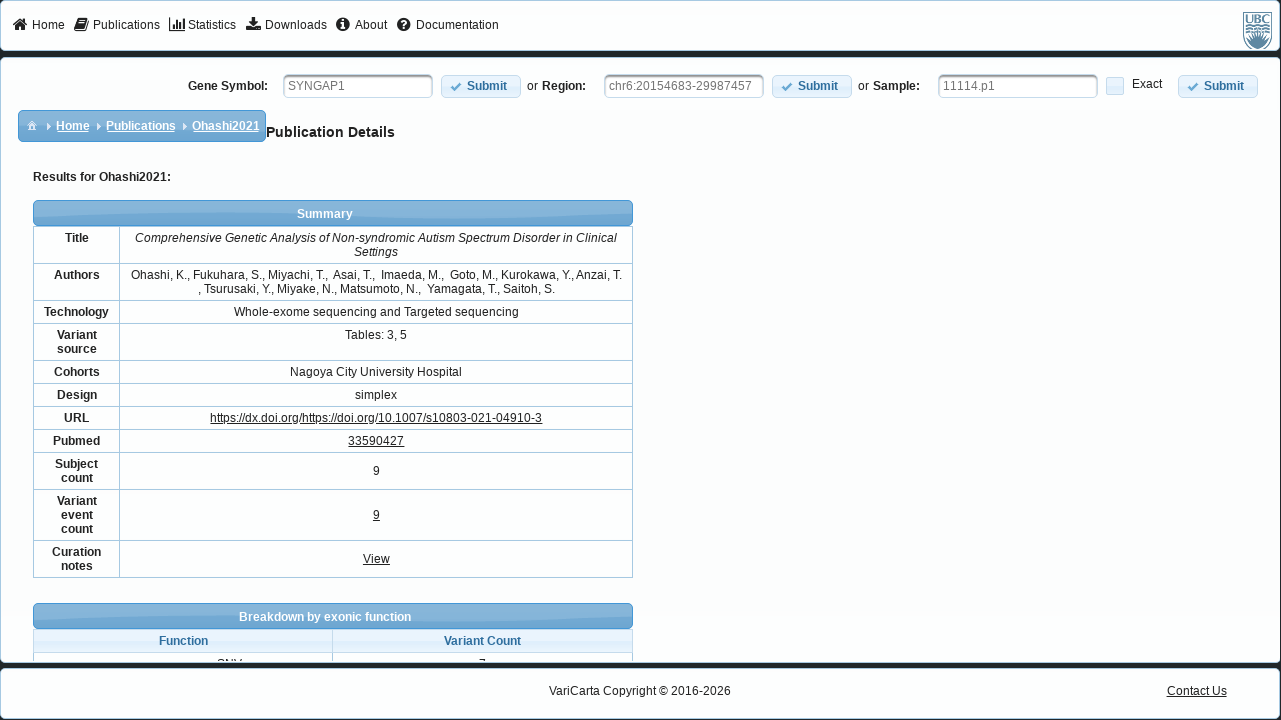

--- FILE ---
content_type: text/html;charset=UTF-8
request_url: https://varicarta.msl.ubc.ca/paper?paperId=142
body_size: 5983
content:
<?xml version='1.0' encoding='UTF-8' ?>
<!DOCTYPE html>
<html xmlns="http://www.w3.org/1999/xhtml"><head id="j_idt2"><link type="text/css" rel="stylesheet" href="/javax.faces.resource/theme.css.xhtml?ln=primefaces-redmond" /><link type="text/css" rel="stylesheet" href="/javax.faces.resource/webjars/font-awesome/4.2.0/css/font-awesome-jsf.css.xhtml;jsessionid=700F46652321F516A922EDBFD6384788" /><link type="text/css" rel="stylesheet" href="/javax.faces.resource/style.css.xhtml;jsessionid=700F46652321F516A922EDBFD6384788?ln=css" /><link type="text/css" rel="stylesheet" href="/javax.faces.resource/mainTemplate.css.xhtml;jsessionid=700F46652321F516A922EDBFD6384788?ln=css" /><link type="text/css" rel="stylesheet" href="/javax.faces.resource/components.css.xhtml;jsessionid=700F46652321F516A922EDBFD6384788?ln=primefaces&amp;v=6.1" /><script type="text/javascript" src="/javax.faces.resource/jquery/jquery.js.xhtml;jsessionid=700F46652321F516A922EDBFD6384788?ln=primefaces&amp;v=6.1"></script><script type="text/javascript" src="/javax.faces.resource/jquery/jquery-plugins.js.xhtml;jsessionid=700F46652321F516A922EDBFD6384788?ln=primefaces&amp;v=6.1"></script><script type="text/javascript" src="/javax.faces.resource/core.js.xhtml;jsessionid=700F46652321F516A922EDBFD6384788?ln=primefaces&amp;v=6.1"></script><script type="text/javascript" src="/javax.faces.resource/components.js.xhtml;jsessionid=700F46652321F516A922EDBFD6384788?ln=primefaces&amp;v=6.1"></script><script type="text/javascript" src="/javax.faces.resource/idlemonitor/idlemonitor.js.xhtml;jsessionid=700F46652321F516A922EDBFD6384788?ln=primefaces&amp;v=6.1"></script><link type="text/css" rel="stylesheet" href="/javax.faces.resource/layout/layout.css.xhtml;jsessionid=700F46652321F516A922EDBFD6384788?ln=primefaces&amp;v=6.1" /><script type="text/javascript" src="/javax.faces.resource/layout/layout.js.xhtml;jsessionid=700F46652321F516A922EDBFD6384788?ln=primefaces&amp;v=6.1"></script><script type="text/javascript">if(window.PrimeFaces){PrimeFaces.settings.locale='en_US';}</script>
        <title>Documentation</title>

        <link rel="icon" type="image/x-icon" href="/javax.faces.resource/img/favicon.ico.xhtml" />
        <link rel="icon" type="image/png" href="/javax.faces.resource/img/favicon-32x32.png.xhtml" sizes="32x32" />
        <link rel="icon" type="image/png" href="/javax.faces.resource/img/favicon-96x96.png.xhtml" sizes="96x96" />
        <link rel="icon" type="image/png" href="/javax.faces.resource/img/favicon-16x16.png.xhtml" sizes="16x16" />


        <meta http-equiv="Content-Type" content="text/html; charset=UTF-8" />
        <!-- Prevents caching at the Proxy Server -->
        <meta http-equiv="Expires" content="0" />

        <meta name="description" content="VariCarta is a curated, web-based database housing ASD-associated genes created from curated sequencing studies" />

        <meta name="keywords" content="asd,autism,curated,genomics,bioinformatics,genetics,gene,medicine,biomedical,meta-analysis,statistics,search,open source,database,software" />
        <meta name="author" content="VariCarta Admin (pavlab-support@msl.ubc.ca)" />
		<!-- Google tag (gtag.js) -->
		<script async="async" src="https://www.googletagmanager.com/gtag/js?id=G-17WBXH9B7E">
		</script>
		<script>
			window.dataLayer = window.dataLayer || [];

			function gtag() {
				dataLayer.push(arguments);
			}

			gtag('js', new Date());
			gtag('config', "G-17WBXH9B7E");
		</script>
	</head><body><html xmlns="http://www.w3.org/1999/xhtml">
<form id="j_idt14" name="j_idt14" method="post" action="/paper;jsessionid=700F46652321F516A922EDBFD6384788" enctype="application/x-www-form-urlencoded">
<input type="hidden" name="j_idt14" value="j_idt14" />
<span id="j_idt14:messagesWarn"></span><script id="j_idt14:messagesWarn_s" type="text/javascript">$(function(){PrimeFaces.cw('Growl','widget_j_idt14_messagesWarn',{id:'j_idt14:messagesWarn',sticky:true,life:6000,escape:true,msgs:[]});});</script>
    <!-- Warning will occur at 50 minutes (3000000) --><script id="j_idt14:j_idt16_s" type="text/javascript">$(function(){PrimeFaces.cw("IdleMonitor","widget_j_idt14_j_idt16",{id:"j_idt14:j_idt16",timeout:3000000,behaviors:{active:function(ext,event) {PrimeFaces.ab({s:"j_idt14:j_idt16",e:"active",p:"j_idt14:j_idt16",u:"j_idt14:messagesWarn"},ext);},idle:function(ext,event) {PrimeFaces.ab({s:"j_idt14:j_idt16",e:"idle",p:"j_idt14:j_idt16",u:"j_idt14:messagesWarn",onco:function(xhr,status,args){alert("Your session is about to expire due to inactivity.");;}},ext);}}});});</script><input type="hidden" name="javax.faces.ViewState" id="j_id1:javax.faces.ViewState:0" value="5024973863606574546:-3984070127454080495" autocomplete="off" />
</form>

</html><script id="j_idt18_s" type="text/javascript">$(function(){PrimeFaces.cw("Layout","widget_j_idt18",{id:"j_idt18",full:true,north:{paneSelector:'#top',size:"50",resizable:false,closable:false},center:{paneSelector:'#center',size:"auto",resizable:false,closable:false},south:{paneSelector:'#bottom',size:"50",resizable:false,closable:false}});});</script><div id="top" class="ui-layout-unit ui-widget ui-widget-content ui-corner-all ui-layout-north"><div class="ui-layout-unit-content ui-widget-content">
<form id="j_idt19" name="j_idt19" method="post" action="/paper;jsessionid=700F46652321F516A922EDBFD6384788" enctype="application/x-www-form-urlencoded">
<input type="hidden" name="j_idt19" value="j_idt19" />
<div id="j_idt19:j_idt20" class="ui-menu ui-menubar ui-widget ui-widget-content ui-corner-all ui-helper-clearfix menubar" style="border: 1px solid transparent" role="menubar"><div tabindex="0" class="ui-helper-hidden-accessible"></div><ul class="ui-menu-list ui-helper-reset"><li class="ui-menuitem ui-widget ui-corner-all" role="menuitem"><a tabindex="-1" class="ui-menuitem-link ui-corner-all" href="index.xhtml;jsessionid=700F46652321F516A922EDBFD6384788"><span class="ui-menuitem-icon ui-icon fa fa-home"></span><span class="ui-menuitem-text">Home</span></a></li><li class="ui-menuitem ui-widget ui-corner-all" role="menuitem"><a tabindex="-1" class="ui-menuitem-link ui-corner-all" href="publications.xhtml;jsessionid=700F46652321F516A922EDBFD6384788"><span class="ui-menuitem-icon ui-icon fa fa-book"></span><span class="ui-menuitem-text">Publications</span></a></li><li class="ui-menuitem ui-widget ui-corner-all" role="menuitem"><a tabindex="-1" class="ui-menuitem-link ui-corner-all" href="stats.xhtml;jsessionid=700F46652321F516A922EDBFD6384788"><span class="ui-menuitem-icon ui-icon fa fa-bar-chart"></span><span class="ui-menuitem-text">Statistics</span></a></li><li class="ui-menuitem ui-widget ui-corner-all" role="menuitem"><a tabindex="-1" class="ui-menuitem-link ui-corner-all" href="downloads.xhtml;jsessionid=700F46652321F516A922EDBFD6384788"><span class="ui-menuitem-icon ui-icon fa fa-download"></span><span class="ui-menuitem-text">Downloads</span></a></li><li class="ui-menuitem ui-widget ui-corner-all" role="menuitem"><a tabindex="-1" class="ui-menuitem-link ui-corner-all" href="about.xhtml;jsessionid=700F46652321F516A922EDBFD6384788"><span class="ui-menuitem-icon ui-icon fa fa-info-circle"></span><span class="ui-menuitem-text">About</span></a></li><li class="ui-menuitem ui-widget ui-corner-all" role="menuitem"><a tabindex="-1" class="ui-menuitem-link ui-corner-all" href="documentation.xhtml;jsessionid=700F46652321F516A922EDBFD6384788"><span class="ui-menuitem-icon ui-icon fa fa-question-circle"></span><span class="ui-menuitem-text">Documentation</span></a></li><li class="ui-menuitem ui-menubar-options ui-widget ui-corner-all" role="menuitem">
                            <a href="https://www.ubc.ca/" target="_blank">
                                <img src="/javax.faces.resource/img/ubcgrey_logo_40.png.xhtml" alt="University of British Columbia (UBC)" />
                            </a></li></ul></div><script id="j_idt19:j_idt20_s" type="text/javascript">PrimeFaces.cw("Menubar","widget_j_idt19_j_idt20",{id:"j_idt19:j_idt20",autoDisplay:true,toggleEvent:"click"});</script><input type="hidden" name="javax.faces.ViewState" id="j_id1:javax.faces.ViewState:1" value="5024973863606574546:-3984070127454080495" autocomplete="off" />
</form></div></div><div id="center" class="ui-layout-unit ui-widget ui-widget-content ui-corner-all ui-layout-center"><div class="ui-layout-unit-content ui-widget-content"><div id="j_idt28" class="ui-panel ui-widget ui-widget-content ui-corner-all no-border clearfix" style="float:right;" data-widget="widget_j_idt28"><div id="j_idt28_content" class="ui-panel-content ui-widget-content"><table>
<tbody>
<tr>
<td>
<form id="geneSearchForm" name="geneSearchForm" method="post" action="/paper;jsessionid=700F46652321F516A922EDBFD6384788" enctype="application/x-www-form-urlencoded">
<input type="hidden" name="geneSearchForm" value="geneSearchForm" />
<label for="gene" style="font-weight:bold;margin-right:15px;">Gene Symbol:</label><span id="gene" class="ui-autocomplete" style="margin-right:8px;"><input id="gene_input" name="gene_input" type="text" class="ui-autocomplete-input ui-inputfield ui-widget ui-state-default ui-corner-all" autocomplete="off" placeholder="SYNGAP1" value="" /><input id="gene_hinput" name="gene_hinput" type="hidden" autocomplete="off" /><div id="gene_panel" class="ui-autocomplete-panel ui-widget-content ui-corner-all ui-helper-hidden ui-shadow"></div></span><script id="gene_s" type="text/javascript">$(function(){PrimeFaces.cw("AutoComplete","widget_gene",{id:"gene",minLength:2,delay:400,emptyMessage:"No gene suggestions available, please try again."});});</script><button id="j_idt33" name="j_idt33" class="ui-button ui-widget ui-state-default ui-corner-all ui-button-text-icon-left ui-priority-primary" onclick="PrimeFaces.ab({s:&quot;j_idt33&quot;,u:&quot;geneSearchForm&quot;});return false;" type="submit"><span class="ui-button-icon-left ui-icon ui-c ui-icon-check"></span><span class="ui-button-text ui-c">Submit</span></button><script id="j_idt33_s" type="text/javascript">PrimeFaces.cw("CommandButton","widget_j_idt33",{id:"j_idt33"});</script><input type="hidden" name="javax.faces.ViewState" id="j_id1:javax.faces.ViewState:2" value="5024973863606574546:-3984070127454080495" autocomplete="off" />
</form></td>
<td>or</td>
<td>
<form id="regionSearchForm" name="regionSearchForm" method="post" action="/paper;jsessionid=700F46652321F516A922EDBFD6384788" enctype="application/x-www-form-urlencoded">
<input type="hidden" name="regionSearchForm" value="regionSearchForm" />
<label for="regionInput" style="font-weight:bold;margin-right:15px;">Region:</label>
						<!-- &lt;f:validateRegex pattern="^(?i:CHR)?([0-9]{1,2}|X|Y):(\d+)-(\d+|)$"  /&gt; --><input id="regionInput" name="regionInput" type="text" placeholder="chr6:20154683-29987457" style="margin-right:8px;width:150px;" class="ui-inputfield ui-inputtext ui-widget ui-state-default ui-corner-all" /><script id="regionInput_s" type="text/javascript">PrimeFaces.cw("InputText","widget_regionInput",{id:"regionInput"});</script><button id="j_idt37" name="j_idt37" class="ui-button ui-widget ui-state-default ui-corner-all ui-button-text-icon-left ui-priority-primary" onclick="PrimeFaces.ab({s:&quot;j_idt37&quot;,u:&quot;regionSearchForm&quot;});return false;" type="submit"><span class="ui-button-icon-left ui-icon ui-c ui-icon-check"></span><span class="ui-button-text ui-c">Submit</span></button><script id="j_idt37_s" type="text/javascript">PrimeFaces.cw("CommandButton","widget_j_idt37",{id:"j_idt37"});</script><input type="hidden" name="javax.faces.ViewState" id="j_id1:javax.faces.ViewState:3" value="5024973863606574546:-3984070127454080495" autocomplete="off" />
</form></td>
<td>or</td>
<td>
<form id="sampleSearchForm" name="sampleSearchForm" method="post" action="/paper;jsessionid=700F46652321F516A922EDBFD6384788" enctype="application/x-www-form-urlencoded">
<input type="hidden" name="sampleSearchForm" value="sampleSearchForm" />
<label for="sampleInput" style="font-weight:bold;margin-right:15px;">Sample:</label>

						<!-- &lt;f:validateRegex pattern="^(?i:CHR)?([0-9]{1,2}|X|Y):(\d+)-(\d+|)$"  /&gt; --><input id="sampleInput" name="sampleInput" type="text" placeholder="11114.p1" style="margin-right:8px;width:150px;" class="ui-inputfield ui-inputtext ui-widget ui-state-default ui-corner-all" /><script id="sampleInput_s" type="text/javascript">PrimeFaces.cw("InputText","widget_sampleInput",{id:"sampleInput"});</script><div id="j_idt41" class="ui-chkbox ui-widget"><div class="ui-helper-hidden-accessible"><input id="j_idt41_input" name="j_idt41_input" type="checkbox" autocomplete="off" aria-checked="false" /></div><div class="ui-chkbox-box ui-widget ui-corner-all ui-state-default"><span class="ui-chkbox-icon ui-icon ui-icon-blank ui-c"></span></div><span class="ui-chkbox-label">Exact</span></div><script id="j_idt41_s" type="text/javascript">PrimeFaces.cw("SelectBooleanCheckbox","widget_j_idt41",{id:"j_idt41"});</script><button id="j_idt42" name="j_idt42" class="ui-button ui-widget ui-state-default ui-corner-all ui-button-text-icon-left ui-priority-primary" onclick="PrimeFaces.ab({s:&quot;j_idt42&quot;,u:&quot;sampleSearchForm&quot;});return false;" type="submit"><span class="ui-button-icon-left ui-icon ui-c ui-icon-check"></span><span class="ui-button-text ui-c">Submit</span></button><script id="j_idt42_s" type="text/javascript">PrimeFaces.cw("CommandButton","widget_j_idt42",{id:"j_idt42"});</script><input type="hidden" name="javax.faces.ViewState" id="j_id1:javax.faces.ViewState:4" value="5024973863606574546:-3984070127454080495" autocomplete="off" />
</form></td>
</tr>
</tbody>
</table>
</div></div><script id="j_idt28_s" type="text/javascript">PrimeFaces.cw("Panel","widget_j_idt28",{id:"j_idt28"});</script>
	
	<!-- BREADCRUMBS --><div id="j_idt44" class="ui-panel ui-widget ui-widget-content ui-corner-all no-border" data-widget="widget_j_idt44"><div id="j_idt44_content" class="ui-panel-content ui-widget-content"><div id="j_idt45" class="ui-breadcrumb ui-module ui-widget ui-widget-header ui-helper-clearfix ui-corner-all" role="menu" style="float:left;"><ul><li role="menuitem"><a tabindex="-1" class="ui-menuitem-link ui-corner-all ui-icon ui-icon-home" href="#"><span class="ui-menuitem-text">Categories</span></a></li><li class="ui-breadcrumb-chevron ui-icon ui-icon-triangle-1-e"></li><li role="menuitem"><a tabindex="-1" class="ui-menuitem-link ui-corner-all" href="index.xhtml;jsessionid=700F46652321F516A922EDBFD6384788"><span class="ui-menuitem-text">Home</span></a></li><li class="ui-breadcrumb-chevron ui-icon ui-icon-triangle-1-e"></li><li role="menuitem"><a tabindex="-1" class="ui-menuitem-link ui-corner-all" href="publications.xhtml;jsessionid=700F46652321F516A922EDBFD6384788"><span class="ui-menuitem-text">Publications</span></a></li><li class="ui-breadcrumb-chevron ui-icon ui-icon-triangle-1-e"></li><li role="menuitem"><a tabindex="-1" class="ui-menuitem-link ui-corner-all" href="paper.xhtml;jsessionid=700F46652321F516A922EDBFD6384788?paperId=142"><span class="ui-menuitem-text">Ohashi2021</span></a></li></ul></div></div></div><script id="j_idt44_s" type="text/javascript">PrimeFaces.cw("Panel","widget_j_idt44",{id:"j_idt44"});</script>
	           
	<br />
<form id="j_idt51" name="j_idt51" method="post" action="/paper;jsessionid=700F46652321F516A922EDBFD6384788" enctype="application/x-www-form-urlencoded" style="padding:30px;">
<input type="hidden" name="j_idt51" value="j_idt51" />

		<h3 style="margin:0 auto 30px auto">Publication Details</h3>
		<h4>Results for Ohashi2021:</h4><div id="j_idt51:paperSummary" class="ui-outputpanel ui-widget" style="text-align:center;">
			<!-- Paper information --><div id="j_idt51:j_idt54" class="ui-panel ui-widget ui-widget-content ui-corner-all no-border no-padding" style="width:600px;padding:0;" data-widget="widget_j_idt51_j_idt54"><div id="j_idt51:j_idt54_header" class="ui-panel-titlebar ui-widget-header ui-helper-clearfix ui-corner-all"><span class="ui-panel-title">Summary</span></div><div id="j_idt51:j_idt54_content" class="ui-panel-content ui-widget-content"><table id="j_idt51:j_idt55:j_idt56" class="ui-panelgrid ui-widget label-value-panel" style="width:100%;" role="grid"><tbody>
<!-- 	                &lt;f:facet name="header"&gt;
				        &lt;p:row&gt;
				            &lt;p:column colspan="3"&gt;Summary&lt;/p:column&gt;
				        &lt;/p:row&gt;						
	                &lt;/f:facet&gt; --><tr class="ui-widget-content ui-panelgrid-even" role="row"><td role="gridcell" class="ui-panelgrid-cell"><span style="font-weight:bold">Title</span></td><td role="gridcell" class="ui-panelgrid-cell" colspan="2">
	                		<em>Comprehensive Genetic Analysis of Non‑syndromic Autism Spectrum Disorder in Clinical Settings
	                		</em></td></tr><tr class="ui-widget-content ui-panelgrid-odd" role="row"><td role="gridcell" class="ui-panelgrid-cell"><span style="font-weight:bold">Authors</span></td><td role="gridcell" class="ui-panelgrid-cell" colspan="2">Ohashi, K.,  Fukuhara, S., Miyachi, T.,  Asai, T.,  Imaeda, M.,  Goto, M., Kurokawa, Y., Anzai, T. , Tsurusaki, Y., Miyake, N., Matsumoto, N.,  Yamagata, T., Saitoh, S.</td></tr><tr class="ui-widget-content ui-panelgrid-even" role="row"><td role="gridcell" class="ui-panelgrid-cell"><span style="font-weight:bold">Technology</span></td><td role="gridcell" class="ui-panelgrid-cell" colspan="2">Whole-exome sequencing and Targeted sequencing</td></tr><tr class="ui-widget-content ui-panelgrid-odd" role="row"><td role="gridcell" class="ui-panelgrid-cell"><span style="font-weight:bold">Variant source</span></td><td role="gridcell" class="ui-panelgrid-cell" colspan="2">Tables: 3, 5</td></tr><tr class="ui-widget-content ui-panelgrid-even" role="row"><td role="gridcell" class="ui-panelgrid-cell"><span style="font-weight:bold">Cohorts</span></td><td role="gridcell" class="ui-panelgrid-cell">Nagoya City University Hospital</td></tr><tr class="ui-widget-content ui-panelgrid-odd" role="row"><td role="gridcell" class="ui-panelgrid-cell"><span style="font-weight:bold">Design</span></td><td role="gridcell" class="ui-panelgrid-cell">simplex</td></tr><tr class="ui-widget-content ui-panelgrid-even" role="row"><td role="gridcell" class="ui-panelgrid-cell"><span style="font-weight:bold">URL</span></td><td role="gridcell" class="ui-panelgrid-cell" colspan="2"><a href="https://dx.doi.org/https://doi.org/10.1007/s10803-021-04910-3" target="_blank">https://dx.doi.org/https://doi.org/10.1007/s10803-021-04910-3</a></td></tr><tr class="ui-widget-content ui-panelgrid-odd" role="row"><td role="gridcell" class="ui-panelgrid-cell"><span style="font-weight:bold">Pubmed</span><td role="gridcell" class="ui-panelgrid-cell" colspan="2"><a href="https://www.ncbi.nlm.nih.gov/pubmed/33590427" target="_blank">33590427</a></td></td></tr><tr class="ui-widget-content ui-panelgrid-even" role="row"><td role="gridcell" class="ui-panelgrid-cell"><span style="font-weight:bold">Subject count</span></td><td role="gridcell" class="ui-panelgrid-cell single-numeric" colspan="2">9<div id="j_idt51:j_idt55:toolTipAmbiguousSubjects" class="ui-tooltip ui-widget ui-tooltip-top"><div class="ui-tooltip-arrow"></div><div class="ui-tooltip-text ui-shadow ui-corner-all">The number of subjects for this study could not be determined directly           from the variant data; the value given is that reported by the authors in the           publication.</div></div><script id="j_idt51:j_idt55:toolTipAmbiguousSubjects_s" type="text/javascript">$(function(){PrimeFaces.cw("Tooltip","widget_j_idt51_j_idt55_toolTipAmbiguousSubjects",{id:"j_idt51:j_idt55:toolTipAmbiguousSubjects",showEffect:"fade",hideEffect:"fade",target:"j_idt51:j_idt55:ambiguousSubjectsIcon",position:"top"});});</script></td></tr><tr class="ui-widget-content ui-panelgrid-odd" role="row"><td role="gridcell" class="ui-panelgrid-cell"><span style="font-weight:bold">Variant event count</span></td><td role="gridcell" class="ui-panelgrid-cell single-numeric" colspan="2"><a href="/variant;jsessionid=700F46652321F516A922EDBFD6384788?paperId=142" class="ui-link ui-widget">9</a></td></tr><tr class="ui-widget-content ui-panelgrid-even" role="row"><td role="gridcell" class="ui-panelgrid-cell"><span style="font-weight:bold">Curation notes</span></td><td role="gridcell" class="ui-panelgrid-cell single-numeric" colspan="2"><a href="notes/Ohashi2021/NOTES;jsessionid=700F46652321F516A922EDBFD6384788">View</a></td></tr></tbody></table><div id="j_idt51:j_idt126" class="ui-panel ui-widget ui-widget-content ui-corner-all no-border no-padding" style="width:600px;padding:0;margin-top:25px;" data-widget="widget_j_idt51_j_idt126"><div id="j_idt51:j_idt126_header" class="ui-panel-titlebar ui-widget-header ui-helper-clearfix ui-corner-all"><span class="ui-panel-title">Breakdown by exonic function</span></div><div id="j_idt51:j_idt126_content" class="ui-panel-content ui-widget-content">
	    	
	    	<!-- Stats about paper on variant level --><div id="j_idt51:j_idt128" class="ui-datatable ui-widget" style="margin-bottom:20px"><div class="ui-datatable-tablewrapper"><table role="grid"><thead id="j_idt51:j_idt128_head"><tr role="row"><th id="j_idt51:j_idt128:j_idt129" class="ui-state-default" role="columnheader" aria-label="Function" scope="col"><span class="ui-column-title">Function</span></th><th id="j_idt51:j_idt128:j_idt131" class="ui-state-default" role="columnheader" aria-label="Variant Count" scope="col"><span class="ui-column-title">Variant Count</span></th></tr></thead><tbody id="j_idt51:j_idt128_data" class="ui-datatable-data ui-widget-content"><tr data-ri="0" class="ui-widget-content ui-datatable-even" role="row"><td role="gridcell">nonsynonymous SNV</td><td role="gridcell">7</td></tr><tr data-ri="1" class="ui-widget-content ui-datatable-odd" role="row"><td role="gridcell">other</td><td role="gridcell">1</td></tr><tr data-ri="2" class="ui-widget-content ui-datatable-even" role="row"><td role="gridcell">stopgain</td><td role="gridcell">1</td></tr></tbody></table></div></div><script id="j_idt51:j_idt128_s" type="text/javascript">$(function(){PrimeFaces.cw("DataTable","widget_j_idt51_j_idt128",{id:"j_idt51:j_idt128",groupColumnIndexes:[]});});</script></div></div><script id="j_idt51:j_idt126_s" type="text/javascript">PrimeFaces.cw("Panel","widget_j_idt51_j_idt126",{id:"j_idt51:j_idt126"});</script></div></div><script id="j_idt51:j_idt54_s" type="text/javascript">PrimeFaces.cw("Panel","widget_j_idt51_j_idt54",{id:"j_idt51:j_idt54"});</script></div>	
	        	
	        	<hr />
		
		<div style="width:800px;"> 
				<h4 style="margin:0 auto 30px auto"> What am I looking at? </h4>
				<p>	
				<strong>Summary: </strong>Information from the literature piece (e.g. Author, Publisher, DOI) and the study experimental design (e.g. sample size, source of probands, sequencing technology.)
				For a full list of sources of variants, be sure to check out the <strong><a href="publications.xhtml;jsessionid=700F46652321F516A922EDBFD6384788" class="ui-link ui-widget">publications</a></strong> page. Documentation and description of our work can be found on the <strong><a href="help.xhtml;jsessionid=700F46652321F516A922EDBFD6384788" class="ui-link ui-widget">help</a></strong> page.
				</p>
				<p>	
				<strong>Breakdown by exonic function: </strong> We annotated the variants with an effect prediction 
				using <strong><a href="http://annovar.openbioinformatics.org/en/latest/" class="ui-link ui-widget">ANNOVAR</a></strong>. 
				The functions are categories of variants, such as frameshift variants (i.e. frameshift_elongation (SO:0001909)), 
				loss/gain of stop codon, SNVs and non-frameshift variants. See the full list of possible annotations for exonic 
				variants in the <a href="http://doc-openbio.readthedocs.org/projects/annovar/en/latest/user-guide/gene" class="ui-link ui-widget">documentation</a>.
				</p>	
		</div><input type="hidden" name="javax.faces.ViewState" id="j_id1:javax.faces.ViewState:5" value="5024973863606574546:-3984070127454080495" autocomplete="off" />
</form></div></div><div id="bottom" class="ui-layout-unit ui-widget ui-widget-content ui-corner-all ui-layout-south"><div class="ui-layout-unit-content ui-widget-content">
                <div class="footer">
                    <p>
                        <span> VariCarta Copyright © 2016-2026 </span><a href="/documentation;jsessionid=700F46652321F516A922EDBFD6384788#contact" style="position:absolute;right:50px;">Contact Us</a>
                    </p>
                </div></div></div>
            <!-- a modal dialog etc. -->

        <!-- 	&lt;p:dialog modal="true" widgetVar="statusDialog" header="Status"
                draggable="false" closable="false" resizable="false"&gt;
                &lt;p:graphicImage library="img" name="loader.gif" /&gt;
            &lt;/p:dialog&gt; -->
        <!--
                &lt;div id="site-wrapper"&gt;
                &lt;div id="header"&gt;
                    &lt;div id="top"&gt;
                    Green graphic by &lt;a href="undefined"&gt;undefined&lt;/a&gt; from &lt;a href="http://logomakr.com"&gt;Logomakr&lt;/a&gt; is licensed under &lt;a href="http://creativecommons.org/licenses/by/3.0/" title="Creative Commons BY 3.0"&gt;CC BY 3.0&lt;/a&gt;.Science graphic by &lt;a href="http://www.freepik.com/"&gt;Freepik&lt;/a&gt; from &lt;a href="http://www.flaticon.com/"&gt;Flaticon&lt;/a&gt; is licensed under &lt;a href="http://creativecommons.org/licenses/by/3.0/" title="Creative Commons BY 3.0"&gt;CC BY 3.0&lt;/a&gt;. Made with &lt;a href="http://logomakr.com" title="Logo Maker"&gt;Logo Maker&lt;/a&gt;
                        &lt;div class="left" id="logo"&gt;
                            &lt;h:graphicImage library="img" width="130" height="110"
                                name="logo.png" /&gt;
                        &lt;/div&gt;
                        &lt;div class="left navigation" id="main-nav"&gt;
                            &lt;ul class="tabbed"&gt;
                                &lt;li class=""&gt;&lt;h:link value="Home" outcome="index.xhtml" /&gt;&lt;/li&gt;
                                &lt;li class=""&gt;&lt;h:link value="Search" outcome="search.xhtml" /&gt;&lt;/li&gt;
                                &lt;li class=""&gt;&lt;h:link value="Downloads" outcome="downloads.xhtml" /&gt;&lt;/li&gt;
                                &lt;li class=""&gt;&lt;h:link value="Documentation" outcome="documentation.xhtml" /&gt;&lt;/li&gt;
                                &lt;li class=""&gt;&lt;h:link value="FAQ" outcome="faq.xhtml" /&gt;&lt;/li&gt;
                                &lt;li class=""&gt;&lt;h:link value="Contact" outcome="contact.xhtml" /&gt;&lt;/li&gt;

                                &lt;li class=""&gt;&lt;h:link value="About" outcome="about.xhtml" /&gt;&lt;/li&gt;

                            &lt;/ul&gt;
                            &lt;div class="clearer"&gt;&amp;nbsp;&lt;/div&gt;
                        &lt;/div&gt;
                        &lt;div class="clearer"&gt;&amp;nbsp;&lt;/div&gt;
                    &lt;/div&gt;
                &lt;/div&gt;

                &lt;div id="content"&gt;
                    &lt;ui:insert name="content" /&gt;
                &lt;/div&gt;
                &lt;/div&gt; --></body>


</html>